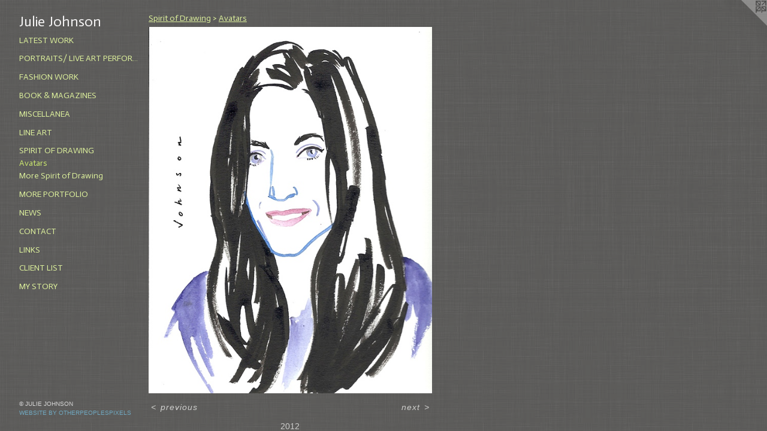

--- FILE ---
content_type: text/html;charset=utf-8
request_url: https://juliejohnsonart.com/artwork/2841608.html
body_size: 3047
content:
<!doctype html><html class="no-js a-image mobile-title-align--center has-mobile-menu-icon--left p-artwork has-page-nav l-detailed mobile-menu-align--center has-wall-text "><head><meta charset="utf-8" /><meta content="IE=edge" http-equiv="X-UA-Compatible" /><meta http-equiv="X-OPP-Site-Id" content="25981" /><meta http-equiv="X-OPP-Revision" content="306" /><meta http-equiv="X-OPP-Locke-Environment" content="production" /><meta http-equiv="X-OPP-Locke-Release" content="v0.0.141" /><title>Julie Johnson</title><link rel="canonical" href="https://juliejohnsonart.com/artwork/2841608.html" /><meta content="website" property="og:type" /><meta property="og:url" content="https://juliejohnsonart.com/artwork/2841608.html" /><meta property="og:title" /><meta content="width=device-width, initial-scale=1" name="viewport" /><link type="text/css" rel="stylesheet" href="//cdnjs.cloudflare.com/ajax/libs/normalize/3.0.2/normalize.min.css" /><link type="text/css" rel="stylesheet" media="only all" href="//maxcdn.bootstrapcdn.com/font-awesome/4.3.0/css/font-awesome.min.css" /><link type="text/css" rel="stylesheet" media="not all and (min-device-width: 600px) and (min-device-height: 600px)" href="/release/locke/production/v0.0.141/css/small.css" /><link type="text/css" rel="stylesheet" media="only all and (min-device-width: 600px) and (min-device-height: 600px)" href="/release/locke/production/v0.0.141/css/large-detailed.css" /><link type="text/css" rel="stylesheet" media="not all and (min-device-width: 600px) and (min-device-height: 600px)" href="/r17046683190000000306/css/small-site.css" /><link type="text/css" rel="stylesheet" media="only all and (min-device-width: 600px) and (min-device-height: 600px)" href="/r17046683190000000306/css/large-site.css" /><link type="text/css" rel="stylesheet" media="only all and (min-device-width: 600px) and (min-device-height: 600px)" href="//fonts.googleapis.com/css?family=Actor:400" /><link type="text/css" rel="stylesheet" media="not all and (min-device-width: 600px) and (min-device-height: 600px)" href="//fonts.googleapis.com/css?family=Actor:400&amp;text=MENUHomePrtfliwsCnacLk%20ySJuh" /><script>window.OPP = window.OPP || {};
OPP.modernMQ = 'only all';
OPP.smallMQ = 'not all and (min-device-width: 600px) and (min-device-height: 600px)';
OPP.largeMQ = 'only all and (min-device-width: 600px) and (min-device-height: 600px)';
OPP.downURI = '/x/9/8/1/25981/.down';
OPP.gracePeriodURI = '/x/9/8/1/25981/.grace_period';
OPP.imgL = function (img) {
  !window.lazySizes && img.onerror();
};
OPP.imgE = function (img) {
  img.onerror = img.onload = null;
  img.src = img.getAttribute('data-src');
  //img.srcset = img.getAttribute('data-srcset');
};</script><script src="/release/locke/production/v0.0.141/js/modernizr.js"></script><script src="/release/locke/production/v0.0.141/js/masonry.js"></script><script src="/release/locke/production/v0.0.141/js/respimage.js"></script><script src="/release/locke/production/v0.0.141/js/ls.aspectratio.js"></script><script src="/release/locke/production/v0.0.141/js/lazysizes.js"></script><script src="/release/locke/production/v0.0.141/js/large.js"></script><script src="/release/locke/production/v0.0.141/js/hammer.js"></script><script>if (!Modernizr.mq('only all')) { document.write('<link type="text/css" rel="stylesheet" href="/release/locke/production/v0.0.141/css/minimal.css">') }</script><style>.media-max-width {
  display: block;
}

@media (min-height: 847px) {

  .media-max-width {
    max-width: 556.0px;
  }

}

@media (max-height: 847px) {

  .media-max-width {
    max-width: 65.63888888888889vh;
  }

}</style><script>(function(i,s,o,g,r,a,m){i['GoogleAnalyticsObject']=r;i[r]=i[r]||function(){
(i[r].q=i[r].q||[]).push(arguments)},i[r].l=1*new Date();a=s.createElement(o),
m=s.getElementsByTagName(o)[0];a.async=1;a.src=g;m.parentNode.insertBefore(a,m)
})(window,document,'script','//www.google-analytics.com/analytics.js','ga');
ga('create', 'UA-20177187-1', 'auto');
ga('send', 'pageview');</script></head><body><header id="header"><a class=" site-title" href="/home.html"><span class=" site-title-text u-break-word">Julie Johnson</span><div class=" site-title-media"></div></a><a id="mobile-menu-icon" class="mobile-menu-icon hidden--no-js hidden--large"><svg viewBox="0 0 21 17" width="21" height="17" fill="currentColor"><rect x="0" y="0" width="21" height="3" rx="0"></rect><rect x="0" y="7" width="21" height="3" rx="0"></rect><rect x="0" y="14" width="21" height="3" rx="0"></rect></svg></a></header><nav class=" hidden--large"><ul class=" site-nav"><li class="nav-item nav-home "><a class="nav-link " href="/home.html">Home</a></li><li class="nav-item expanded nav-museum "><a class="nav-link " href="/section/203282.html">Portfolio</a><ul><li class="nav-gallery nav-item expanded "><a class="nav-link " href="/section/203336-Latest%20Work.html">Latest Work</a></li><li class="nav-gallery nav-item expanded "><a class="nav-link " href="/section/457538-Portraits%2f%20Live%20Art%20Performance.html">Portraits/ Live Art Performance</a></li><li class="nav-gallery nav-item expanded "><a class="nav-link " href="/section/203286-Fashion%20Work.html">Fashion Work</a></li><li class="nav-gallery nav-item expanded "><a class="nav-link " href="/section/203290-Book%20%26%20Magazines.html">Book &amp; Magazines</a></li><li class="nav-gallery nav-item expanded "><a class="nav-link " href="/section/203300-Miscellanea.html">Miscellanea</a></li><li class="nav-gallery nav-item expanded "><a class="nav-link " href="/section/203326-Line%20Art.html">Line Art</a></li><li class="nav-item expanded nav-museum "><a class="nav-link " href="/section/203447-Spirit%20of%20Drawing.html">Spirit of Drawing</a><ul><li class="nav-gallery nav-item expanded "><a class="selected nav-link " href="/section/254525-Avatars.html">Avatars</a></li><li class="nav-gallery nav-item expanded "><a class="nav-link " href="/section/2034470000000.html">More Spirit of Drawing</a></li></ul></li><li class="nav-gallery nav-item expanded "><a class="nav-link " href="/section/2032820000000.html">More Portfolio</a></li></ul></li><li class="nav-news nav-item "><a class="nav-link " href="/news.html">News</a></li><li class="nav-item nav-contact "><a class="nav-link " href="/contact.html">Contact</a></li><li class="nav-links nav-item "><a class="nav-link " href="/links.html">Links</a></li><li class="nav-flex1 nav-item "><a class="nav-link " href="/page/1-Client%20List.html">Client List</a></li><li class="nav-flex2 nav-item "><a class="nav-link " href="/page/2-My%20Story.html">My Story</a></li></ul></nav><div class=" content"><nav class=" hidden--small" id="nav"><header><a class=" site-title" href="/home.html"><span class=" site-title-text u-break-word">Julie Johnson</span><div class=" site-title-media"></div></a></header><ul class=" site-nav"><li class="nav-item nav-home "><a class="nav-link " href="/home.html">Home</a></li><li class="nav-item expanded nav-museum "><a class="nav-link " href="/section/203282.html">Portfolio</a><ul><li class="nav-gallery nav-item expanded "><a class="nav-link " href="/section/203336-Latest%20Work.html">Latest Work</a></li><li class="nav-gallery nav-item expanded "><a class="nav-link " href="/section/457538-Portraits%2f%20Live%20Art%20Performance.html">Portraits/ Live Art Performance</a></li><li class="nav-gallery nav-item expanded "><a class="nav-link " href="/section/203286-Fashion%20Work.html">Fashion Work</a></li><li class="nav-gallery nav-item expanded "><a class="nav-link " href="/section/203290-Book%20%26%20Magazines.html">Book &amp; Magazines</a></li><li class="nav-gallery nav-item expanded "><a class="nav-link " href="/section/203300-Miscellanea.html">Miscellanea</a></li><li class="nav-gallery nav-item expanded "><a class="nav-link " href="/section/203326-Line%20Art.html">Line Art</a></li><li class="nav-item expanded nav-museum "><a class="nav-link " href="/section/203447-Spirit%20of%20Drawing.html">Spirit of Drawing</a><ul><li class="nav-gallery nav-item expanded "><a class="selected nav-link " href="/section/254525-Avatars.html">Avatars</a></li><li class="nav-gallery nav-item expanded "><a class="nav-link " href="/section/2034470000000.html">More Spirit of Drawing</a></li></ul></li><li class="nav-gallery nav-item expanded "><a class="nav-link " href="/section/2032820000000.html">More Portfolio</a></li></ul></li><li class="nav-news nav-item "><a class="nav-link " href="/news.html">News</a></li><li class="nav-item nav-contact "><a class="nav-link " href="/contact.html">Contact</a></li><li class="nav-links nav-item "><a class="nav-link " href="/links.html">Links</a></li><li class="nav-flex1 nav-item "><a class="nav-link " href="/page/1-Client%20List.html">Client List</a></li><li class="nav-flex2 nav-item "><a class="nav-link " href="/page/2-My%20Story.html">My Story</a></li></ul><footer><div class=" copyright">© JULIE JOHNSON</div><div class=" credit"><a href="http://otherpeoplespixels.com/ref/juliejohnsonart.com" target="_blank">Website by OtherPeoplesPixels</a></div></footer></nav><main id="main"><a class=" logo hidden--small" href="http://otherpeoplespixels.com/ref/juliejohnsonart.com" title="Website by OtherPeoplesPixels" target="_blank"></a><div class=" page clearfix media-max-width"><h1 class="parent-title title"><a class=" title-segment hidden--small" href="/section/203447-Spirit%20of%20Drawing.html">Spirit of Drawing</a><span class=" title-sep hidden--small"> &gt; </span><a class=" title-segment" href="/section/254525-Avatars.html">Avatars</a></h1><div class=" media-and-info"><div class=" page-media-wrapper media"><a class=" page-media u-spaceball" href="/artwork/2233952-Johanna%20StoutManager%3a%20Fashion%20IncubatorCFDA.html" id="media"><img data-aspectratio="556/720" class="u-img " alt="Ari Dein, Fashion Designer" src="//img-cache.oppcdn.com/fixed/25981/assets/_d5Txa0sQh_IP0MC.jpg" srcset="//img-cache.oppcdn.com/img/v1.0/s:25981/t:QkxBTksrVEVYVCtIRVJF/p:12/g:tl/o:2.5/a:50/q:90/1400x720-_d5Txa0sQh_IP0MC.jpg/556x720/1b43c6feadf3571653c8e92885edee6c.jpg 556w,
//img-cache.oppcdn.com/img/v1.0/s:25981/t:QkxBTksrVEVYVCtIRVJF/p:12/g:tl/o:2.5/a:50/q:90/984x588-_d5Txa0sQh_IP0MC.jpg/454x588/b50667bb08f7dc637cc31aa8f18b70d6.jpg 454w,
//img-cache.oppcdn.com/fixed/25981/assets/_d5Txa0sQh_IP0MC.jpg 371w" sizes="(max-device-width: 599px) 100vw,
(max-device-height: 599px) 100vw,
(max-width: 371px) 371px,
(max-height: 480px) 371px,
(max-width: 454px) 454px,
(max-height: 588px) 454px,
556px" /></a><a class=" zoom-corner" style="display: none" id="zoom-corner"><span class=" zoom-icon fa fa-search-plus"></span></a><div class="share-buttons a2a_kit social-icons hidden--small" data-a2a-url="https://juliejohnsonart.com/artwork/2841608.html"></div></div><div class=" info border-color"><div class=" wall-text border-color"><div class=" wt-item wt-date">2012</div></div><div class=" page-nav hidden--small border-color clearfix"><a class=" prev" id="artwork-prev" href="/artwork/2841613.html">&lt; <span class=" m-hover-show">previous</span></a> <a class=" next" id="artwork-next" href="/artwork/2233952-Johanna%20StoutManager%3a%20Fashion%20IncubatorCFDA.html"><span class=" m-hover-show">next</span> &gt;</a></div></div></div><div class="share-buttons a2a_kit social-icons hidden--large" data-a2a-url="https://juliejohnsonart.com/artwork/2841608.html"></div></div></main></div><footer><div class=" copyright">© JULIE JOHNSON</div><div class=" credit"><a href="http://otherpeoplespixels.com/ref/juliejohnsonart.com" target="_blank">Website by OtherPeoplesPixels</a></div></footer><div class=" modal zoom-modal" style="display: none" id="zoom-modal"><style>@media (min-aspect-ratio: 139/180) {

  .zoom-media {
    width: auto;
    max-height: 720px;
    height: 100%;
  }

}

@media (max-aspect-ratio: 139/180) {

  .zoom-media {
    height: auto;
    max-width: 556px;
    width: 100%;
  }

}
@supports (object-fit: contain) {
  img.zoom-media {
    object-fit: contain;
    width: 100%;
    height: 100%;
    max-width: 556px;
    max-height: 720px;
  }
}</style><div class=" zoom-media-wrapper u-spaceball"><img onerror="OPP.imgE(this);" onload="OPP.imgL(this);" data-src="//img-cache.oppcdn.com/fixed/25981/assets/_d5Txa0sQh_IP0MC.jpg" data-srcset="//img-cache.oppcdn.com/img/v1.0/s:25981/t:QkxBTksrVEVYVCtIRVJF/p:12/g:tl/o:2.5/a:50/q:90/1400x720-_d5Txa0sQh_IP0MC.jpg/556x720/1b43c6feadf3571653c8e92885edee6c.jpg 556w,
//img-cache.oppcdn.com/img/v1.0/s:25981/t:QkxBTksrVEVYVCtIRVJF/p:12/g:tl/o:2.5/a:50/q:90/984x588-_d5Txa0sQh_IP0MC.jpg/454x588/b50667bb08f7dc637cc31aa8f18b70d6.jpg 454w,
//img-cache.oppcdn.com/fixed/25981/assets/_d5Txa0sQh_IP0MC.jpg 371w" data-sizes="(max-device-width: 599px) 100vw,
(max-device-height: 599px) 100vw,
(max-width: 371px) 371px,
(max-height: 480px) 371px,
(max-width: 454px) 454px,
(max-height: 588px) 454px,
556px" class="zoom-media lazyload hidden--no-js " alt="Ari Dein, Fashion Designer" /><noscript><img class="zoom-media " alt="Ari Dein, Fashion Designer" src="//img-cache.oppcdn.com/fixed/25981/assets/_d5Txa0sQh_IP0MC.jpg" /></noscript></div></div><div class=" offline"></div><script src="/release/locke/production/v0.0.141/js/small.js"></script><script src="/release/locke/production/v0.0.141/js/artwork.js"></script><script>window.oppa=window.oppa||function(){(oppa.q=oppa.q||[]).push(arguments)};oppa('config','pathname','production/v0.0.141/25981');oppa('set','g','true');oppa('set','l','detailed');oppa('set','p','artwork');oppa('set','a','image');oppa('rect','m','media','main');oppa('send');</script><script async="" src="/release/locke/production/v0.0.141/js/analytics.js"></script><script src="https://otherpeoplespixels.com/static/enable-preview.js"></script></body></html>

--- FILE ---
content_type: text/css;charset=utf-8
request_url: https://juliejohnsonart.com/r17046683190000000306/css/large-site.css
body_size: 531
content:
body {
  background-color: #5D5C5A;
  font-weight: normal;
  font-style: normal;
  font-family: "Verdana", "Geneva", sans-serif;
}

body {
  color: #cdcdcb;
}

main a {
  color: #70a8c0;
}

main a:hover {
  text-decoration: underline;
  color: #93bed0;
}

main a:visited {
  color: #93bed0;
}

.site-title, .mobile-menu-icon {
  color: #f3f2f2;
}

.site-nav, .mobile-menu-link, nav:before, nav:after {
  color: #dbee9b;
}

.site-nav a {
  color: #dbee9b;
}

.site-nav a:hover {
  text-decoration: none;
  color: #cbe76f;
}

.site-nav a:visited {
  color: #dbee9b;
}

.site-nav a.selected {
  color: #cbe76f;
}

.site-nav:hover a.selected {
  color: #dbee9b;
}

footer {
  color: #d6d6d6;
}

footer a {
  color: #70a8c0;
}

footer a:hover {
  text-decoration: underline;
  color: #93bed0;
}

footer a:visited {
  color: #93bed0;
}

.title, .news-item-title, .flex-page-title {
  color: #dbee9b;
}

.title a {
  color: #dbee9b;
}

.title a:hover {
  text-decoration: none;
  color: #cbe76f;
}

.title a:visited {
  color: #dbee9b;
}

.hr, .hr-before:before, .hr-after:after, .hr-before--small:before, .hr-before--large:before, .hr-after--small:after, .hr-after--large:after {
  border-top-color: #686864;
}

.button {
  background: #70a8c0;
  color: #5D5C5A;
}

.social-icon {
  background-color: #cdcdcb;
  color: #5D5C5A;
}

.welcome-modal {
  background-color: #FFFFFF;
}

.share-button .social-icon {
  color: #cdcdcb;
}

body {
  background-image: url(//static.otherpeoplespixels.com/images/backgrounds/whitey-gray.png);
}

.site-title {
  font-family: "Actor", sans-serif;
  font-style: normal;
  font-weight: 400;
}

.site-nav {
  font-family: "Actor", sans-serif;
  font-style: normal;
  font-weight: 400;
}

.section-title, .parent-title, .news-item-title, .link-name, .preview-placeholder, .preview-image, .flex-page-title {
  font-family: "Actor", sans-serif;
  font-style: normal;
  font-weight: 400;
}

body {
  font-size: 14px;
}

.site-title {
  font-size: 24px;
}

.site-nav {
  font-size: 14px;
}

.title, .news-item-title, .link-name, .flex-page-title {
  font-size: 14px;
}

.border-color {
  border-color: hsla(60, 1.9607843%, 80%, 0.2);
}

.p-artwork .page-nav a {
  color: #cdcdcb;
}

.p-artwork .page-nav a:hover {
  text-decoration: none;
  color: #cdcdcb;
}

.p-artwork .page-nav a:visited {
  color: #cdcdcb;
}

.wordy {
  text-align: left;
}

--- FILE ---
content_type: text/css;charset=utf-8
request_url: https://juliejohnsonart.com/r17046683190000000306/css/small-site.css
body_size: 357
content:
body {
  background-color: #5D5C5A;
  font-weight: normal;
  font-style: normal;
  font-family: "Verdana", "Geneva", sans-serif;
}

body {
  color: #cdcdcb;
}

main a {
  color: #70a8c0;
}

main a:hover {
  text-decoration: underline;
  color: #93bed0;
}

main a:visited {
  color: #93bed0;
}

.site-title, .mobile-menu-icon {
  color: #f3f2f2;
}

.site-nav, .mobile-menu-link, nav:before, nav:after {
  color: #dbee9b;
}

.site-nav a {
  color: #dbee9b;
}

.site-nav a:hover {
  text-decoration: none;
  color: #cbe76f;
}

.site-nav a:visited {
  color: #dbee9b;
}

.site-nav a.selected {
  color: #cbe76f;
}

.site-nav:hover a.selected {
  color: #dbee9b;
}

footer {
  color: #d6d6d6;
}

footer a {
  color: #70a8c0;
}

footer a:hover {
  text-decoration: underline;
  color: #93bed0;
}

footer a:visited {
  color: #93bed0;
}

.title, .news-item-title, .flex-page-title {
  color: #dbee9b;
}

.title a {
  color: #dbee9b;
}

.title a:hover {
  text-decoration: none;
  color: #cbe76f;
}

.title a:visited {
  color: #dbee9b;
}

.hr, .hr-before:before, .hr-after:after, .hr-before--small:before, .hr-before--large:before, .hr-after--small:after, .hr-after--large:after {
  border-top-color: #686864;
}

.button {
  background: #70a8c0;
  color: #5D5C5A;
}

.social-icon {
  background-color: #cdcdcb;
  color: #5D5C5A;
}

.welcome-modal {
  background-color: #FFFFFF;
}

.site-title {
  font-family: "Actor", sans-serif;
  font-style: normal;
  font-weight: 400;
}

nav {
  font-family: "Actor", sans-serif;
  font-style: normal;
  font-weight: 400;
}

.wordy {
  text-align: left;
}

.site-title {
  font-size: 2.1875rem;
}

footer .credit a {
  color: #cdcdcb;
}

--- FILE ---
content_type: text/css; charset=utf-8
request_url: https://fonts.googleapis.com/css?family=Actor:400&text=MENUHomePrtfliwsCnacLk%20ySJuh
body_size: -403
content:
@font-face {
  font-family: 'Actor';
  font-style: normal;
  font-weight: 400;
  src: url(https://fonts.gstatic.com/l/font?kit=wEOzEBbCkc5cO3ehXy4tUegT9AlawfmDDL-d-5Y1FHs85eZEfdK539UNNoc53w&skey=68222b0e89da6199&v=v18) format('woff2');
}


--- FILE ---
content_type: text/plain
request_url: https://www.google-analytics.com/j/collect?v=1&_v=j102&a=393204722&t=pageview&_s=1&dl=https%3A%2F%2Fjuliejohnsonart.com%2Fartwork%2F2841608.html&ul=en-us%40posix&dt=Julie%20Johnson&sr=1280x720&vp=1280x720&_u=IEBAAEABAAAAACAAI~&jid=298060353&gjid=1547057589&cid=1095388590.1768393397&tid=UA-20177187-1&_gid=788396973.1768393397&_r=1&_slc=1&z=974347033
body_size: -451
content:
2,cG-W854G97QP5